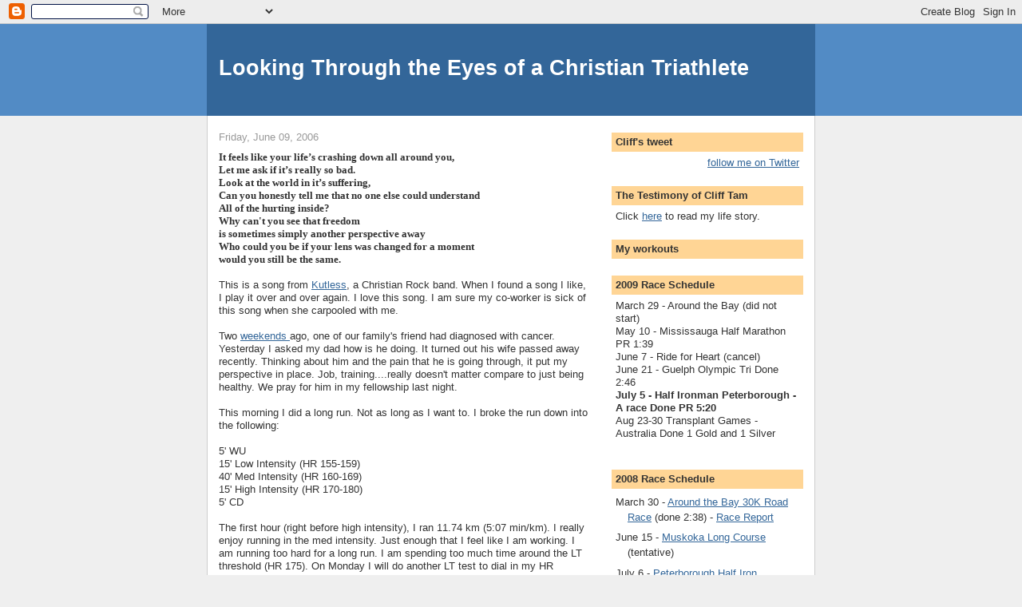

--- FILE ---
content_type: text/html; charset=UTF-8
request_url: https://ckct.blogspot.com/2006/06/it-feels-like-your-lifes-crashing-down.html?showComment=1149920520000
body_size: 11184
content:
<!DOCTYPE html>
<html dir='ltr' xmlns='http://www.w3.org/1999/xhtml' xmlns:b='http://www.google.com/2005/gml/b' xmlns:data='http://www.google.com/2005/gml/data' xmlns:expr='http://www.google.com/2005/gml/expr'>
<head>
<link href='https://www.blogger.com/static/v1/widgets/55013136-widget_css_bundle.css' rel='stylesheet' type='text/css'/>
<meta content='text/html; charset=UTF-8' http-equiv='Content-Type'/>
<meta content='blogger' name='generator'/>
<link href='https://ckct.blogspot.com/favicon.ico' rel='icon' type='image/x-icon'/>
<link href='http://ckct.blogspot.com/2006/06/it-feels-like-your-lifes-crashing-down.html' rel='canonical'/>
<link rel="alternate" type="application/atom+xml" title="Looking Through the Eyes of a Christian Triathlete - Atom" href="https://ckct.blogspot.com/feeds/posts/default" />
<link rel="alternate" type="application/rss+xml" title="Looking Through the Eyes of a Christian Triathlete - RSS" href="https://ckct.blogspot.com/feeds/posts/default?alt=rss" />
<link rel="service.post" type="application/atom+xml" title="Looking Through the Eyes of a Christian Triathlete - Atom" href="https://www.blogger.com/feeds/5140065/posts/default" />

<link rel="alternate" type="application/atom+xml" title="Looking Through the Eyes of a Christian Triathlete - Atom" href="https://ckct.blogspot.com/feeds/114986524610701851/comments/default" />
<!--Can't find substitution for tag [blog.ieCssRetrofitLinks]-->
<meta content='http://ckct.blogspot.com/2006/06/it-feels-like-your-lifes-crashing-down.html' property='og:url'/>
<meta content='Looking Through the Eyes of a Christian Triathlete' property='og:title'/>
<meta content=' It feels like your life’s crashing down all around you,  Let me ask if it’s really so bad.  Look at the world in it’s suffering,  Can you h...' property='og:description'/>
<title>Looking Through the Eyes of a Christian Triathlete</title>
<style id='page-skin-1' type='text/css'><!--
/*
-----------------------------------------------
Blogger Template Style
Name:     Denim
Designer: Darren Delaye
URL:      www.DarrenDelaye.com
Date:     11 Jul 2006
-----------------------------------------------
*/
body {
background: #efefef;
margin: 0;
padding: 0px;
font: x-small Verdana, Arial;
text-align: center;
color: #333333;
font-size/* */:/**/small;
font-size: /**/small;
}
a:link {
color: #336699;
}
a:visited {
color: #336699;
}
a img {
border-width: 0;
}
#outer-wrapper {
font: normal normal 100% Verdana, Arial, Sans-serif;;
}
/* Header
----------------------------------------------- */
#header-wrapper {
margin:0;
padding: 0;
background-color: #528bc5;
text-align: left;
}
#header {
width: 760px;
margin: 0 auto;
background-color: #336699;
border: 1px solid #336699;
color: #ffffff;
padding: 0;
font: normal normal 210% Verdana, Arial, Sans-serif;;
}
h1.title {
padding-top: 38px;
margin: 0 14px .1em;
line-height: 1.2em;
font-size: 100%;
}
h1.title a, h1.title a:visited {
color: #ffffff;
text-decoration: none;
}
#header .description {
display: block;
margin: 0 14px;
padding: 0 0 40px;
line-height: 1.4em;
font-size: 50%;
}
/* Content
----------------------------------------------- */
.clear {
clear: both;
}
#content-wrapper {
width: 760px;
margin: 0 auto;
padding: 0 0 15px;
text-align: left;
background-color: #ffffff;
border: 1px solid #cccccc;
border-top: 0;
}
#main-wrapper {
margin-left: 14px;
width: 464px;
float: left;
background-color: #ffffff;
display: inline;       /* fix for doubling margin in IE */
word-wrap: break-word; /* fix for long text breaking sidebar float in IE */
overflow: hidden;      /* fix for long non-text content breaking IE sidebar float */
}
#sidebar-wrapper {
margin-right: 14px;
width: 240px;
float: right;
background-color: #ffffff;
display: inline;       /* fix for doubling margin in IE */
word-wrap: break-word; /* fix for long text breaking sidebar float in IE */
overflow: hidden;      /* fix for long non-text content breaking IE sidebar float */
}
/* Headings
----------------------------------------------- */
h2, h3 {
margin: 0;
}
/* Posts
----------------------------------------------- */
.date-header {
margin: 1.5em 0 0;
font-weight: normal;
color: #999999;
font-size: 100%;
}
.post {
margin: 0 0 1.5em;
padding-bottom: 1.5em;
}
.post-title {
margin: 0;
padding: 0;
font-size: 125%;
font-weight: bold;
line-height: 1.1em;
}
.post-title a, .post-title a:visited, .post-title strong {
text-decoration: none;
color: #333333;
font-weight: bold;
}
.post div {
margin: 0 0 .75em;
line-height: 1.3em;
}
.post-footer {
margin: -.25em 0 0;
color: #333333;
font-size: 87%;
}
.post-footer .span {
margin-right: .3em;
}
.post img, table.tr-caption-container {
padding: 4px;
border: 1px solid #cccccc;
}
.tr-caption-container img {
border: none;
padding: 0;
}
.post blockquote {
margin: 1em 20px;
}
.post blockquote p {
margin: .75em 0;
}
/* Comments
----------------------------------------------- */
#comments h4 {
margin: 1em 0;
color: #999999;
}
#comments h4 strong {
font-size: 110%;
}
#comments-block {
margin: 1em 0 1.5em;
line-height: 1.3em;
}
#comments-block dt {
margin: .5em 0;
}
#comments-block dd {
margin: .25em 0 0;
}
#comments-block dd.comment-footer {
margin: -.25em 0 2em;
line-height: 1.4em;
font-size: 78%;
}
#comments-block dd p {
margin: 0 0 .75em;
}
.deleted-comment {
font-style:italic;
color:gray;
}
.feed-links {
clear: both;
line-height: 2.5em;
}
#blog-pager-newer-link {
float: left;
}
#blog-pager-older-link {
float: right;
}
#blog-pager {
text-align: center;
}
/* Sidebar Content
----------------------------------------------- */
.sidebar h2 {
margin: 1.6em 0 .5em;
padding: 4px 5px;
background-color: #ffd595;
font-size: 100%;
color: #333333;
}
.sidebar ul {
margin: 0;
padding: 0;
list-style: none;
}
.sidebar li {
margin: 0;
padding-top: 0;
padding-right: 0;
padding-bottom: .5em;
padding-left: 15px;
text-indent: -15px;
line-height: 1.5em;
}
.sidebar {
color: #333333;
line-height:1.3em;
}
.sidebar .widget {
margin-bottom: 1em;
}
.sidebar .widget-content {
margin: 0 5px;
}
/* Profile
----------------------------------------------- */
.profile-img {
float: left;
margin-top: 0;
margin-right: 5px;
margin-bottom: 5px;
margin-left: 0;
padding: 4px;
border: 1px solid #cccccc;
}
.profile-data {
margin:0;
text-transform:uppercase;
letter-spacing:.1em;
font-weight: bold;
line-height: 1.6em;
font-size: 78%;
}
.profile-datablock {
margin:.5em 0 .5em;
}
.profile-textblock {
margin: 0.5em 0;
line-height: 1.6em;
}
/* Footer
----------------------------------------------- */
#footer {
clear: both;
text-align: center;
color: #333333;
}
#footer .widget {
margin:.5em;
padding-top: 20px;
font-size: 85%;
line-height: 1.5em;
text-align: left;
}

--></style>
<link href='https://www.blogger.com/dyn-css/authorization.css?targetBlogID=5140065&amp;zx=1519ca8a-907f-47c5-a595-0a9fe4701c69' media='none' onload='if(media!=&#39;all&#39;)media=&#39;all&#39;' rel='stylesheet'/><noscript><link href='https://www.blogger.com/dyn-css/authorization.css?targetBlogID=5140065&amp;zx=1519ca8a-907f-47c5-a595-0a9fe4701c69' rel='stylesheet'/></noscript>
<meta name='google-adsense-platform-account' content='ca-host-pub-1556223355139109'/>
<meta name='google-adsense-platform-domain' content='blogspot.com'/>

</head>
<body>
<div class='navbar section' id='navbar'><div class='widget Navbar' data-version='1' id='Navbar1'><script type="text/javascript">
    function setAttributeOnload(object, attribute, val) {
      if(window.addEventListener) {
        window.addEventListener('load',
          function(){ object[attribute] = val; }, false);
      } else {
        window.attachEvent('onload', function(){ object[attribute] = val; });
      }
    }
  </script>
<div id="navbar-iframe-container"></div>
<script type="text/javascript" src="https://apis.google.com/js/platform.js"></script>
<script type="text/javascript">
      gapi.load("gapi.iframes:gapi.iframes.style.bubble", function() {
        if (gapi.iframes && gapi.iframes.getContext) {
          gapi.iframes.getContext().openChild({
              url: 'https://www.blogger.com/navbar/5140065?po\x3d114986524610701851\x26origin\x3dhttps://ckct.blogspot.com',
              where: document.getElementById("navbar-iframe-container"),
              id: "navbar-iframe"
          });
        }
      });
    </script><script type="text/javascript">
(function() {
var script = document.createElement('script');
script.type = 'text/javascript';
script.src = '//pagead2.googlesyndication.com/pagead/js/google_top_exp.js';
var head = document.getElementsByTagName('head')[0];
if (head) {
head.appendChild(script);
}})();
</script>
</div></div>
<div id='outer-wrapper'><div id='wrap2'>
<!-- skip links for text browsers -->
<span id='skiplinks' style='display:none;'>
<a href='#main'>skip to main </a> |
      <a href='#sidebar'>skip to sidebar</a>
</span>
<div id='header-wrapper'>
<div class='header section' id='header'><div class='widget Header' data-version='1' id='Header1'>
<div id='header-inner'>
<div class='titlewrapper'>
<h1 class='title'>
<a href='https://ckct.blogspot.com/'>
Looking Through the Eyes of a Christian Triathlete
</a>
</h1>
</div>
<div class='descriptionwrapper'>
<p class='description'><span>
</span></p>
</div>
</div>
</div></div>
</div>
<div id='content-wrapper'>
<div id='crosscol-wrapper' style='text-align:center'>
<div class='crosscol no-items section' id='crosscol'></div>
</div>
<div id='main-wrapper'>
<div class='main section' id='main'><div class='widget Blog' data-version='1' id='Blog1'>
<div class='blog-posts hfeed'>

          <div class="date-outer">
        
<h2 class='date-header'><span>Friday, June 09, 2006</span></h2>

          <div class="date-posts">
        
<div class='post-outer'>
<div class='post hentry'>
<a name='114986524610701851'></a>
<div class='post-header-line-1'></div>
<div class='post-body entry-content'>
<span style="font-weight: bold;font-family:times new roman;" > It feels like your life&#8217;s crashing down all around you,</span><br /><span style="font-weight: bold;font-family:times new roman;" > Let me ask if it&#8217;s really so bad.</span><br /><span style="font-weight: bold;font-family:times new roman;" > Look at the world in it&#8217;s suffering,</span><br /><span style="font-weight: bold;font-family:times new roman;" > Can you honestly tell me that no one else could understand</span><br /><span style="font-weight: bold;font-family:times new roman;" > All of the hurting inside?</span><br /><span style="font-weight: bold;font-family:Times New Roman;font-size:100%;"  >Why can't you see that freedom<br />     is sometimes simply another perspective away<br />     Who could you be if your lens was changed for a moment<br />     would you still be the same.</span><br /><br />This is a song from <a href="http://www.kutless.com/">Kutless</a>,  a Christian Rock band.  When I found a song I like, I play it over and over again.  I love this song.  I am sure my co-worker is sick of this song when she carpooled with me.<br /><br />Two <a href="http://ckct.blogspot.com/2006/05/packed-weekend.html">weekends </a>ago, one of our family's friend had diagnosed with cancer.  Yesterday I asked my dad how is he doing.  It turned out his wife passed away recently.   Thinking about him and the pain that he is going through, it put my perspective in place.  Job, training....really doesn't matter compare to just being healthy.  We pray for him in my fellowship last night.<br /><br />This morning I did a long run.  Not as long as I want to.  I broke the run down into the following:<br /><br />5' WU<br />15' Low Intensity (HR 155-159)<br />40' Med Intensity (HR 160-169)<br />15' High Intensity (HR 170-180)<br />5' CD<br /><br />The first hour (right before high intensity), I ran 11.74 km (5:07 min/km).  I really enjoy running in the med intensity.  Just enough that I feel like I am working.   I am running too hard for a long run.  I am spending too much time around the LT threshold (HR 175).  On Monday I will do another LT test to dial in my HR numbers.   Running fast is good.  But not for long runs.<br /><br />Will hit the pool tonight after work then go to bed early.   Tomorrow long ride with <a href="http://cpctriguy.blogspot.com/">Darren</a>.  Need to rest those quads.<br /><br />Yesterday I did not swim b/c I got to the beach late.  My partner ain't there and I realized I left my towel and my contact at home.  I spent the time reading the Book of Job, praying and just thinking about life.
<div style='clear: both;'></div>
</div>
<div class='post-footer'>
<div class='post-footer-line post-footer-line-1'><span class='post-comment-link'>
</span>
<span class='post-icons'>
</span>
<span class='post-backlinks post-comment-link'>
</span>
</div>
<div class='post-footer-line post-footer-line-2'></div>
<div class='post-footer-line post-footer-line-3'></div>
</div>
</div>
<div class='comments' id='comments'>
<a name='comments'></a>
<h4>9 comments:</h4>
<div id='Blog1_comments-block-wrapper'>
<dl class='avatar-comment-indent' id='comments-block'>
<dt class='comment-author ' id='c114986903444116496'>
<a name='c114986903444116496'></a>
<div class="avatar-image-container vcard"><span dir="ltr"><a href="https://www.blogger.com/profile/03516116052466206839" target="" rel="nofollow" onclick="" class="avatar-hovercard" id="av-114986903444116496-03516116052466206839"><img src="https://resources.blogblog.com/img/blank.gif" width="35" height="35" class="delayLoad" style="display: none;" longdesc="//2.bp.blogspot.com/_dV0SvHba4Ts/TRNQjK-0W_I/AAAAAAAABMU/yiwrIO-kCCQ/S45-s35/blog.1.jpg" alt="" title="Trisaratops">

<noscript><img src="//2.bp.blogspot.com/_dV0SvHba4Ts/TRNQjK-0W_I/AAAAAAAABMU/yiwrIO-kCCQ/S45-s35/blog.1.jpg" width="35" height="35" class="photo" alt=""></noscript></a></span></div>
<a href='https://www.blogger.com/profile/03516116052466206839' rel='nofollow'>Trisaratops</a>
said...
</dt>
<dd class='comment-body' id='Blog1_cmt-114986903444116496'>
<p>
Very true...funny how hearing something like that makes hard training sessions seem a LOT easier.
</p>
</dd>
<dd class='comment-footer'>
<span class='comment-timestamp'>
<a href='https://ckct.blogspot.com/2006/06/it-feels-like-your-lifes-crashing-down.html?showComment=1149868980000#c114986903444116496' title='comment permalink'>
12:03 PM
</a>
<span class='item-control blog-admin pid-36311188'>
<a class='comment-delete' href='https://www.blogger.com/comment/delete/5140065/114986903444116496' title='Delete Comment'>
<img src='https://resources.blogblog.com/img/icon_delete13.gif'/>
</a>
</span>
</span>
</dd>
<dt class='comment-author ' id='c114988031759577956'>
<a name='c114988031759577956'></a>
<div class="avatar-image-container vcard"><span dir="ltr"><a href="https://www.blogger.com/profile/17821164461194210117" target="" rel="nofollow" onclick="" class="avatar-hovercard" id="av-114988031759577956-17821164461194210117"><img src="https://resources.blogblog.com/img/blank.gif" width="35" height="35" class="delayLoad" style="display: none;" longdesc="//3.bp.blogspot.com/-kiSuHtkzMDc/ZMxpLUjnbsI/AAAAAAAAF8c/HhhpozftaqgpLBo9tRV9icAYJz0y2VgfgCK4BGAYYCw/s35/thumbnail_IMG-3097.jpg" alt="" title="Rachel">

<noscript><img src="//3.bp.blogspot.com/-kiSuHtkzMDc/ZMxpLUjnbsI/AAAAAAAAF8c/HhhpozftaqgpLBo9tRV9icAYJz0y2VgfgCK4BGAYYCw/s35/thumbnail_IMG-3097.jpg" width="35" height="35" class="photo" alt=""></noscript></a></span></div>
<a href='https://www.blogger.com/profile/17821164461194210117' rel='nofollow'>Rachel</a>
said...
</dt>
<dd class='comment-body' id='Blog1_cmt-114988031759577956'>
<p>
I'm sorry to hear about your friend. It does put things in perspective. In response to your question about putting on tires without tire levers, I think it depends on the tires. I used to have tires with very stiff edges, which were impossible to get on and off. I bought tires that are very flexible (they came folded up in a box instead of already in wheel-shape, hanging on the wall). They were so much easier to get on and off. Hope that helps.
</p>
</dd>
<dd class='comment-footer'>
<span class='comment-timestamp'>
<a href='https://ckct.blogspot.com/2006/06/it-feels-like-your-lifes-crashing-down.html?showComment=1149880260000#c114988031759577956' title='comment permalink'>
3:11 PM
</a>
<span class='item-control blog-admin pid-773388363'>
<a class='comment-delete' href='https://www.blogger.com/comment/delete/5140065/114988031759577956' title='Delete Comment'>
<img src='https://resources.blogblog.com/img/icon_delete13.gif'/>
</a>
</span>
</span>
</dd>
<dt class='comment-author ' id='c114988132626447451'>
<a name='c114988132626447451'></a>
<div class="avatar-image-container vcard"><span dir="ltr"><a href="https://www.blogger.com/profile/13588564145315857856" target="" rel="nofollow" onclick="" class="avatar-hovercard" id="av-114988132626447451-13588564145315857856"><img src="https://resources.blogblog.com/img/blank.gif" width="35" height="35" class="delayLoad" style="display: none;" longdesc="//3.bp.blogspot.com/_vAqRGOQ17I8/SaqqqhHI39I/AAAAAAAAEOk/VhB0n4VJVr4/S45-s35/Pike%2527s%2520Peak1.jpg" alt="" title="Donald">

<noscript><img src="//3.bp.blogspot.com/_vAqRGOQ17I8/SaqqqhHI39I/AAAAAAAAEOk/VhB0n4VJVr4/S45-s35/Pike%2527s%2520Peak1.jpg" width="35" height="35" class="photo" alt=""></noscript></a></span></div>
<a href='https://www.blogger.com/profile/13588564145315857856' rel='nofollow'>Donald</a>
said...
</dt>
<dd class='comment-body' id='Blog1_cmt-114988132626447451'>
<p>
All of this training and racing is really insignificant when compared to things that really matter.  God for you to have that perspective.  <BR/><BR/>Prayers for your friend.
</p>
</dd>
<dd class='comment-footer'>
<span class='comment-timestamp'>
<a href='https://ckct.blogspot.com/2006/06/it-feels-like-your-lifes-crashing-down.html?showComment=1149881280000#c114988132626447451' title='comment permalink'>
3:28 PM
</a>
<span class='item-control blog-admin pid-2108796962'>
<a class='comment-delete' href='https://www.blogger.com/comment/delete/5140065/114988132626447451' title='Delete Comment'>
<img src='https://resources.blogblog.com/img/icon_delete13.gif'/>
</a>
</span>
</span>
</dd>
<dt class='comment-author ' id='c114989834430817442'>
<a name='c114989834430817442'></a>
<div class="avatar-image-container avatar-stock"><span dir="ltr"><img src="//resources.blogblog.com/img/blank.gif" width="35" height="35" alt="" title="Anonymous">

</span></div>
Anonymous
said...
</dt>
<dd class='comment-body' id='Blog1_cmt-114989834430817442'>
<p>
So true Cliff. It is important to keep things in perspective. I am often so wrapped up in my selfish ways that I forget how much worse off others have it and the pain and suffering that is dealt with on a daily basis by those who are battling diseases like cancer. I will put your friend in my prayers. Thanks for the reminder.
</p>
</dd>
<dd class='comment-footer'>
<span class='comment-timestamp'>
<a href='https://ckct.blogspot.com/2006/06/it-feels-like-your-lifes-crashing-down.html?showComment=1149898320000#c114989834430817442' title='comment permalink'>
8:12 PM
</a>
<span class='item-control blog-admin pid-425452768'>
<a class='comment-delete' href='https://www.blogger.com/comment/delete/5140065/114989834430817442' title='Delete Comment'>
<img src='https://resources.blogblog.com/img/icon_delete13.gif'/>
</a>
</span>
</span>
</dd>
<dt class='comment-author ' id='c114991206343427981'>
<a name='c114991206343427981'></a>
<div class="avatar-image-container vcard"><span dir="ltr"><a href="https://www.blogger.com/profile/01993355080112850236" target="" rel="nofollow" onclick="" class="avatar-hovercard" id="av-114991206343427981-01993355080112850236"><img src="https://resources.blogblog.com/img/blank.gif" width="35" height="35" class="delayLoad" style="display: none;" longdesc="//3.bp.blogspot.com/_r2RvIXuKoF4/SarjQ-fnL-I/AAAAAAAAAII/DstuGf-TB9Y/S45-s35/avatar.0.jpg" alt="" title="qcmier">

<noscript><img src="//3.bp.blogspot.com/_r2RvIXuKoF4/SarjQ-fnL-I/AAAAAAAAAII/DstuGf-TB9Y/S45-s35/avatar.0.jpg" width="35" height="35" class="photo" alt=""></noscript></a></span></div>
<a href='https://www.blogger.com/profile/01993355080112850236' rel='nofollow'>qcmier</a>
said...
</dt>
<dd class='comment-body' id='Blog1_cmt-114991206343427981'>
<p>
Sorry to hear about your friend. <BR/><BR/>Sounds like you had a good day at the beach yesterday.
</p>
</dd>
<dd class='comment-footer'>
<span class='comment-timestamp'>
<a href='https://ckct.blogspot.com/2006/06/it-feels-like-your-lifes-crashing-down.html?showComment=1149912060000#c114991206343427981' title='comment permalink'>
12:01 AM
</a>
<span class='item-control blog-admin pid-693793460'>
<a class='comment-delete' href='https://www.blogger.com/comment/delete/5140065/114991206343427981' title='Delete Comment'>
<img src='https://resources.blogblog.com/img/icon_delete13.gif'/>
</a>
</span>
</span>
</dd>
<dt class='comment-author ' id='c114991444048885998'>
<a name='c114991444048885998'></a>
<div class="avatar-image-container avatar-stock"><span dir="ltr"><img src="//resources.blogblog.com/img/blank.gif" width="35" height="35" alt="" title="Anonymous">

</span></div>
Anonymous
said...
</dt>
<dd class='comment-body' id='Blog1_cmt-114991444048885998'>
<p>
Confronting the loss of a friend does tend to reallign your priorities. You come to understand what's really important in life and what a gift it all is.
</p>
</dd>
<dd class='comment-footer'>
<span class='comment-timestamp'>
<a href='https://ckct.blogspot.com/2006/06/it-feels-like-your-lifes-crashing-down.html?showComment=1149914400000#c114991444048885998' title='comment permalink'>
12:40 AM
</a>
<span class='item-control blog-admin pid-678359680'>
<a class='comment-delete' href='https://www.blogger.com/comment/delete/5140065/114991444048885998' title='Delete Comment'>
<img src='https://resources.blogblog.com/img/icon_delete13.gif'/>
</a>
</span>
</span>
</dd>
<dt class='comment-author ' id='c114992057649696929'>
<a name='c114992057649696929'></a>
<div class="avatar-image-container vcard"><span dir="ltr"><a href="https://www.blogger.com/profile/09627072932001752189" target="" rel="nofollow" onclick="" class="avatar-hovercard" id="av-114992057649696929-09627072932001752189"><img src="https://resources.blogblog.com/img/blank.gif" width="35" height="35" class="delayLoad" style="display: none;" longdesc="//blogger.googleusercontent.com/img/b/R29vZ2xl/AVvXsEhV4Qs3DcjAL3k-Bo1AnWNmA3nS0Om5S33m-FIJGvKyOBHZihBSagovyat4A4IvtGeLK2eeKBLmqDzTVV7ZTmeBNmJjIkQ7Sd06EGYbCCkwxoIEynWpqATNq2iUnBWU7g/s45-c/Dawn2006-sm.jpg" alt="" title="Dawn  - Pink Chick Tris">

<noscript><img src="//blogger.googleusercontent.com/img/b/R29vZ2xl/AVvXsEhV4Qs3DcjAL3k-Bo1AnWNmA3nS0Om5S33m-FIJGvKyOBHZihBSagovyat4A4IvtGeLK2eeKBLmqDzTVV7ZTmeBNmJjIkQ7Sd06EGYbCCkwxoIEynWpqATNq2iUnBWU7g/s45-c/Dawn2006-sm.jpg" width="35" height="35" class="photo" alt=""></noscript></a></span></div>
<a href='https://www.blogger.com/profile/09627072932001752189' rel='nofollow'>Dawn  - Pink Chick Tris</a>
said...
</dt>
<dd class='comment-body' id='Blog1_cmt-114992057649696929'>
<p>
Cliff, sorry to hear about the family friend and his wife. I never realized until this past weekend just how many peoples lives are affected by cancer. I couldn't agree more that all to often we forget what is important and it somehow seems sad that it take a tragedy to make us realize we need to cherish those we love and live life for today, not tomorrow.
</p>
</dd>
<dd class='comment-footer'>
<span class='comment-timestamp'>
<a href='https://ckct.blogspot.com/2006/06/it-feels-like-your-lifes-crashing-down.html?showComment=1149920520000#c114992057649696929' title='comment permalink'>
2:22 AM
</a>
<span class='item-control blog-admin pid-215601932'>
<a class='comment-delete' href='https://www.blogger.com/comment/delete/5140065/114992057649696929' title='Delete Comment'>
<img src='https://resources.blogblog.com/img/icon_delete13.gif'/>
</a>
</span>
</span>
</dd>
<dt class='comment-author ' id='c114997403373491568'>
<a name='c114997403373491568'></a>
<div class="avatar-image-container avatar-stock"><span dir="ltr"><a href="https://www.blogger.com/profile/11844841928699319816" target="" rel="nofollow" onclick="" class="avatar-hovercard" id="av-114997403373491568-11844841928699319816"><img src="//www.blogger.com/img/blogger_logo_round_35.png" width="35" height="35" alt="" title="Hilda">

</a></span></div>
<a href='https://www.blogger.com/profile/11844841928699319816' rel='nofollow'>Hilda</a>
said...
</dt>
<dd class='comment-body' id='Blog1_cmt-114997403373491568'>
<p>
Life is the greatest gift, let's enjoy it as its best training, who says this couldn't be our last chance??
</p>
</dd>
<dd class='comment-footer'>
<span class='comment-timestamp'>
<a href='https://ckct.blogspot.com/2006/06/it-feels-like-your-lifes-crashing-down.html?showComment=1149973980000#c114997403373491568' title='comment permalink'>
5:13 PM
</a>
<span class='item-control blog-admin pid-468598982'>
<a class='comment-delete' href='https://www.blogger.com/comment/delete/5140065/114997403373491568' title='Delete Comment'>
<img src='https://resources.blogblog.com/img/icon_delete13.gif'/>
</a>
</span>
</span>
</dd>
<dt class='comment-author ' id='c115000793706246475'>
<a name='c115000793706246475'></a>
<div class="avatar-image-container vcard"><span dir="ltr"><a href="https://www.blogger.com/profile/15074871956216549830" target="" rel="nofollow" onclick="" class="avatar-hovercard" id="av-115000793706246475-15074871956216549830"><img src="https://resources.blogblog.com/img/blank.gif" width="35" height="35" class="delayLoad" style="display: none;" longdesc="//1.bp.blogspot.com/_srPHBPr-gJw/SarY2XIT2aI/AAAAAAAAAO0/Y9S-SHDFFro/S45-s35/IMF%2520Run%252003.0.jpg" alt="" title="Mike">

<noscript><img src="//1.bp.blogspot.com/_srPHBPr-gJw/SarY2XIT2aI/AAAAAAAAAO0/Y9S-SHDFFro/S45-s35/IMF%2520Run%252003.0.jpg" width="35" height="35" class="photo" alt=""></noscript></a></span></div>
<a href='https://www.blogger.com/profile/15074871956216549830' rel='nofollow'>Mike</a>
said...
</dt>
<dd class='comment-body' id='Blog1_cmt-115000793706246475'>
<p>
Ditto everyone's thoughts about perspective and how we are all blessed to do what we do.<BR/><BR/>*every breath is a gift*<BR/><BR/>We need to keep that in mind.<BR/>Thanks for the reminder Cliff!
</p>
</dd>
<dd class='comment-footer'>
<span class='comment-timestamp'>
<a href='https://ckct.blogspot.com/2006/06/it-feels-like-your-lifes-crashing-down.html?showComment=1150007880000#c115000793706246475' title='comment permalink'>
2:38 AM
</a>
<span class='item-control blog-admin pid-1603145'>
<a class='comment-delete' href='https://www.blogger.com/comment/delete/5140065/115000793706246475' title='Delete Comment'>
<img src='https://resources.blogblog.com/img/icon_delete13.gif'/>
</a>
</span>
</span>
</dd>
</dl>
</div>
<p class='comment-footer'>
<a href='https://www.blogger.com/comment/fullpage/post/5140065/114986524610701851' onclick=''>Post a Comment</a>
</p>
</div>
</div>

        </div></div>
      
</div>
<div class='blog-pager' id='blog-pager'>
<span id='blog-pager-newer-link'>
<a class='blog-pager-newer-link' href='https://ckct.blogspot.com/2006/06/race-ready.html' id='Blog1_blog-pager-newer-link' title='Newer Post'>Newer Post</a>
</span>
<span id='blog-pager-older-link'>
<a class='blog-pager-older-link' href='https://ckct.blogspot.com/2006/06/swimming-tale.html' id='Blog1_blog-pager-older-link' title='Older Post'>Older Post</a>
</span>
<a class='home-link' href='https://ckct.blogspot.com/'>Home</a>
</div>
<div class='clear'></div>
<div class='post-feeds'>
<div class='feed-links'>
Subscribe to:
<a class='feed-link' href='https://ckct.blogspot.com/feeds/114986524610701851/comments/default' target='_blank' type='application/atom+xml'>Post Comments (Atom)</a>
</div>
</div>
</div></div>
</div>
<div id='sidebar-wrapper'>
<div class='sidebar section' id='sidebar'><div class='widget HTML' data-version='1' id='HTML3'>
<h2 class='title'>Cliff's tweet</h2>
<div class='widget-content'>
<div id="twitter_div">
<h2 style="display:none;" class="sidebar-title">What's Cliff doing...</h2>
<ul id="twitter_update_list"></ul>
<a id="twitter-link" style="display:block;text-align:right;" href="http://twitter.com/clifftam">follow me on Twitter</a>
</div>
<script src="//twitter.com/javascripts/blogger.js" type="text/javascript"></script>
<script src="//twitter.com/statuses/user_timeline/clifftam.json?callback=twitterCallback2&amp;count=5" type="text/javascript"></script>
</div>
<div class='clear'></div>
</div><div class='widget Text' data-version='1' id='Text3'>
<h2 class='title'>The Testimony of Cliff Tam</h2>
<div class='widget-content'>
Click <a href="http://soulofachristiantriathlete.blogspot.com/2008/08/testimony-of-cliff-tam.html">here</a> to read my life story.<br/>
</div>
<div class='clear'></div>
</div><div class='widget HTML' data-version='1' id='HTML1'>
<h2 class='title'>My workouts</h2>
<div class='widget-content'>
<script src="//www.buckeyeoutdoors.com/cgi-bin/training/blog?guest=ckct&amp;type=summ"></script>
</div>
<div class='clear'></div>
</div><div class='widget Text' data-version='1' id='Text1'>
<h2 class='title'>2009 Race Schedule</h2>
<div class='widget-content'>
March 29 - Around the Bay (did not start)<br/>May 10 - Mississauga Half Marathon PR 1:39<br/>June 7 - Ride for Heart (cancel)<br/>June 21 - Guelph Olympic Tri Done 2:46<br/><span style="font-weight: bold;">July 5 - Half Ironman Peterborough - A race Done PR 5:20 </span><br/>Aug 23-30 Transplant Games - Australia Done 1 Gold and 1 Silver<br/><br/>
</div>
<div class='clear'></div>
</div><div class='widget TextList' data-version='1' id='TextList1'>
<h2>2008 Race Schedule</h2>
<div class='widget-content'>
<ul>
<li>March 30 - <a href="http://www.aroundthebayroadrace.com/">Around the Bay 30K Road Race</a> (done 2:38) - <a href="http://ckct.blogspot.com/2008/04/around-bay-race-report-include-pics-pre.html#links">Race Report</a></li>
<li>June 15 - <a href="http://www.trisportcanada.com/muskoka.php">Muskoka Long Course</a> (tentative)</li>
<li>July 6 - <a href="http://www.trisportcanada.com/peterborough.php">Peterborough Half Iron Distance Triathlon</a> (done 5:45)</li>
<li>Aug 4-8 - <a href="http://ctawindsor.org/">Canada Transplant Games</a> - (done!)</li>
<li>Oct 19 - <a href="http://www.torontomarathon.com/">Toronto Marathon</a> (PR 3:39!)</li>
</ul>
<div class='clear'></div>
</div>
</div><div class='widget LinkList' data-version='1' id='LinkList1'>
<h2>Useful training links and resources</h2>
<div class='widget-content'>
<ul>
<li><a href='http://alancouzens.blogspot.com/'>Alan Couzens blog (very informative and scientific approach to training)</a></li>
<li><a href='http://www.ironmantalk.com/'>Ironman Talk (these Kiwi-s are funny!)</a></li>
<li><a href='http://thetriathlonbook.blogspot.com/'>The Triathlon Book (good tri coach blog)</a></li>
<li><a href='http://www.performancetrainingsystems.com/newstips/tips_zone_finder.html'>HR Zone finder</a></li>
<li><a href='http://www.mcmillanrunning.com/rununiv/mcmillanrunningcalculator.htm'>McMillan Running Calculator</a></li>
<li><a href='http://www.buckeyeoutdoors.com/'>Buckeye Outdoors Training Site</a></li>
<li><a href='http://www.d3multisport.com/'>D3 Multisport</a></li>
<li><a href='http://www.bx3.com/phil/tri/tricalc.asp'>Triathlon Conversion Calculators</a></li>
<li><a href='http://www.gmap-pedometer.com/'>Gmaps Pedometer</a></li>
<li><a href='http://www.gordoworld.com/'>Gordo World</a></li>
<li><a href='http://alancouzens.blogspot.com/'>Alan Couzens blog (very informative and scientific approach to training)</a></li>
</ul>
<div class='clear'></div>
</div>
</div><div class='widget LinkList' data-version='1' id='LinkList2'>
<h2>Cancer and Transplant links</h2>
<div class='widget-content'>
<ul>
<li><a href='http://www.organ-donation-works.org/english/index.htm'>Canada Transplant Association</a></li>
<li><a href='http://bloggersagainstcancer.blogspot.com/'>Bloggers Against Cancer Blog</a></li>
</ul>
<div class='clear'></div>
</div>
</div><div class='widget Text' data-version='1' id='Text2'>
<h2 class='title'>My Heart Rate zones</h2>
<div class='widget-content'>
This is based on a HR Bike Test with an average HR of 177.<br/><br/>For cycling:<br/><br/>Zone 1 (Recovery) - 117-150<br/>Zone 2 (Basic Endurance) - 151-160<br/>Zone 3 (Tempo) - 161-169<br/>Zone 4 (Sub-Threshold) - 170-176<br/>Zone 5a (Super-Threshold) - 177-180<br/>Zone 5b (Aerobic Capacity) - 181-187<br/>Zone 5c (Power) - 188-196<br/><br/>For running:<br/><br/>Zone 1 (Recovery) - 124-159<br/>Zone 2 (Basic Endurance) - 160-170<br/>Zone 3 (Tempo) - 171-179<br/>Zone 4 (Sub-Threshold) - 180-186<br/>Zone 5a (Super-Threshold) - 187-190<br/>Zone 5b (Aerobic Capacity) - 191-198<br/>Zone 5c (Power) - 199-207
</div>
<div class='clear'></div>
</div><div class='widget BlogArchive' data-version='1' id='BlogArchive1'>
<h2>Blog Archive</h2>
<div class='widget-content'>
<div id='ArchiveList'>
<div id='BlogArchive1_ArchiveList'>
<select id='BlogArchive1_ArchiveMenu'>
<option value=''>Blog Archive</option>
<option value='https://ckct.blogspot.com/2011/03/'>Mar 2011 (1)</option>
<option value='https://ckct.blogspot.com/2010/05/'>May 2010 (1)</option>
<option value='https://ckct.blogspot.com/2010/04/'>Apr 2010 (2)</option>
<option value='https://ckct.blogspot.com/2010/03/'>Mar 2010 (2)</option>
<option value='https://ckct.blogspot.com/2010/02/'>Feb 2010 (2)</option>
<option value='https://ckct.blogspot.com/2010/01/'>Jan 2010 (3)</option>
<option value='https://ckct.blogspot.com/2009/12/'>Dec 2009 (2)</option>
<option value='https://ckct.blogspot.com/2009/11/'>Nov 2009 (5)</option>
<option value='https://ckct.blogspot.com/2009/09/'>Sep 2009 (4)</option>
<option value='https://ckct.blogspot.com/2009/08/'>Aug 2009 (8)</option>
<option value='https://ckct.blogspot.com/2009/07/'>Jul 2009 (9)</option>
<option value='https://ckct.blogspot.com/2009/06/'>Jun 2009 (6)</option>
<option value='https://ckct.blogspot.com/2009/05/'>May 2009 (8)</option>
<option value='https://ckct.blogspot.com/2009/04/'>Apr 2009 (5)</option>
<option value='https://ckct.blogspot.com/2009/03/'>Mar 2009 (5)</option>
<option value='https://ckct.blogspot.com/2009/02/'>Feb 2009 (5)</option>
<option value='https://ckct.blogspot.com/2009/01/'>Jan 2009 (1)</option>
<option value='https://ckct.blogspot.com/2008/12/'>Dec 2008 (4)</option>
<option value='https://ckct.blogspot.com/2008/11/'>Nov 2008 (4)</option>
<option value='https://ckct.blogspot.com/2008/10/'>Oct 2008 (6)</option>
<option value='https://ckct.blogspot.com/2008/09/'>Sep 2008 (5)</option>
<option value='https://ckct.blogspot.com/2008/08/'>Aug 2008 (5)</option>
<option value='https://ckct.blogspot.com/2008/07/'>Jul 2008 (9)</option>
<option value='https://ckct.blogspot.com/2008/06/'>Jun 2008 (9)</option>
<option value='https://ckct.blogspot.com/2008/05/'>May 2008 (9)</option>
<option value='https://ckct.blogspot.com/2008/04/'>Apr 2008 (9)</option>
<option value='https://ckct.blogspot.com/2008/03/'>Mar 2008 (9)</option>
<option value='https://ckct.blogspot.com/2008/02/'>Feb 2008 (11)</option>
<option value='https://ckct.blogspot.com/2008/01/'>Jan 2008 (8)</option>
<option value='https://ckct.blogspot.com/2007/12/'>Dec 2007 (13)</option>
<option value='https://ckct.blogspot.com/2007/11/'>Nov 2007 (8)</option>
<option value='https://ckct.blogspot.com/2007/10/'>Oct 2007 (6)</option>
<option value='https://ckct.blogspot.com/2007/09/'>Sep 2007 (2)</option>
<option value='https://ckct.blogspot.com/2007/08/'>Aug 2007 (8)</option>
<option value='https://ckct.blogspot.com/2007/07/'>Jul 2007 (13)</option>
<option value='https://ckct.blogspot.com/2007/06/'>Jun 2007 (13)</option>
<option value='https://ckct.blogspot.com/2007/05/'>May 2007 (16)</option>
<option value='https://ckct.blogspot.com/2007/04/'>Apr 2007 (10)</option>
<option value='https://ckct.blogspot.com/2007/03/'>Mar 2007 (9)</option>
<option value='https://ckct.blogspot.com/2007/02/'>Feb 2007 (11)</option>
<option value='https://ckct.blogspot.com/2007/01/'>Jan 2007 (9)</option>
<option value='https://ckct.blogspot.com/2006/12/'>Dec 2006 (9)</option>
<option value='https://ckct.blogspot.com/2006/11/'>Nov 2006 (11)</option>
<option value='https://ckct.blogspot.com/2006/10/'>Oct 2006 (12)</option>
<option value='https://ckct.blogspot.com/2006/09/'>Sep 2006 (10)</option>
<option value='https://ckct.blogspot.com/2006/08/'>Aug 2006 (15)</option>
<option value='https://ckct.blogspot.com/2006/07/'>Jul 2006 (13)</option>
<option value='https://ckct.blogspot.com/2006/06/'>Jun 2006 (23)</option>
<option value='https://ckct.blogspot.com/2006/05/'>May 2006 (19)</option>
<option value='https://ckct.blogspot.com/2006/04/'>Apr 2006 (23)</option>
<option value='https://ckct.blogspot.com/2006/03/'>Mar 2006 (26)</option>
<option value='https://ckct.blogspot.com/2006/02/'>Feb 2006 (23)</option>
<option value='https://ckct.blogspot.com/2006/01/'>Jan 2006 (27)</option>
<option value='https://ckct.blogspot.com/2005/12/'>Dec 2005 (24)</option>
<option value='https://ckct.blogspot.com/2005/11/'>Nov 2005 (22)</option>
<option value='https://ckct.blogspot.com/2005/10/'>Oct 2005 (29)</option>
<option value='https://ckct.blogspot.com/2005/09/'>Sep 2005 (21)</option>
<option value='https://ckct.blogspot.com/2005/08/'>Aug 2005 (34)</option>
<option value='https://ckct.blogspot.com/2005/07/'>Jul 2005 (9)</option>
<option value='https://ckct.blogspot.com/2004/04/'>Apr 2004 (1)</option>
</select>
</div>
</div>
<div class='clear'></div>
</div>
</div></div>
</div>
<!-- spacer for skins that want sidebar and main to be the same height-->
<div class='clear'>&#160;</div>
</div>
<!-- end content-wrapper -->
<div id='footer-wrapper'>
<div class='footer no-items section' id='footer'></div>
</div>
</div></div>
<!-- end outer-wrapper -->
<script type='text/javascript'>
var gaJsHost = (("https:" == document.location.protocol) ? "https://ssl." : "http://www.");
document.write(unescape("%3Cscript src='" + gaJsHost + "google-analytics.com/ga.js' type='text/javascript'%3E%3C/script%3E"));
</script>
<script type='text/javascript'>
try {
var pageTracker = _gat._getTracker("UA-1929105-1");
pageTracker._trackPageview();
} catch(err) {}</script>

<script type="text/javascript" src="https://www.blogger.com/static/v1/widgets/1601900224-widgets.js"></script>
<script type='text/javascript'>
window['__wavt'] = 'AOuZoY5_mtfT-45RMBIvEzRxY6ulzSt1og:1762316648822';_WidgetManager._Init('//www.blogger.com/rearrange?blogID\x3d5140065','//ckct.blogspot.com/2006/06/it-feels-like-your-lifes-crashing-down.html','5140065');
_WidgetManager._SetDataContext([{'name': 'blog', 'data': {'blogId': '5140065', 'title': 'Looking Through the Eyes of a Christian Triathlete', 'url': 'https://ckct.blogspot.com/2006/06/it-feels-like-your-lifes-crashing-down.html', 'canonicalUrl': 'http://ckct.blogspot.com/2006/06/it-feels-like-your-lifes-crashing-down.html', 'homepageUrl': 'https://ckct.blogspot.com/', 'searchUrl': 'https://ckct.blogspot.com/search', 'canonicalHomepageUrl': 'http://ckct.blogspot.com/', 'blogspotFaviconUrl': 'https://ckct.blogspot.com/favicon.ico', 'bloggerUrl': 'https://www.blogger.com', 'hasCustomDomain': false, 'httpsEnabled': true, 'enabledCommentProfileImages': true, 'gPlusViewType': 'FILTERED_POSTMOD', 'adultContent': false, 'analyticsAccountNumber': '', 'encoding': 'UTF-8', 'locale': 'en-US', 'localeUnderscoreDelimited': 'en', 'languageDirection': 'ltr', 'isPrivate': false, 'isMobile': false, 'isMobileRequest': false, 'mobileClass': '', 'isPrivateBlog': false, 'isDynamicViewsAvailable': true, 'feedLinks': '\x3clink rel\x3d\x22alternate\x22 type\x3d\x22application/atom+xml\x22 title\x3d\x22Looking Through the Eyes of a Christian Triathlete - Atom\x22 href\x3d\x22https://ckct.blogspot.com/feeds/posts/default\x22 /\x3e\n\x3clink rel\x3d\x22alternate\x22 type\x3d\x22application/rss+xml\x22 title\x3d\x22Looking Through the Eyes of a Christian Triathlete - RSS\x22 href\x3d\x22https://ckct.blogspot.com/feeds/posts/default?alt\x3drss\x22 /\x3e\n\x3clink rel\x3d\x22service.post\x22 type\x3d\x22application/atom+xml\x22 title\x3d\x22Looking Through the Eyes of a Christian Triathlete - Atom\x22 href\x3d\x22https://www.blogger.com/feeds/5140065/posts/default\x22 /\x3e\n\n\x3clink rel\x3d\x22alternate\x22 type\x3d\x22application/atom+xml\x22 title\x3d\x22Looking Through the Eyes of a Christian Triathlete - Atom\x22 href\x3d\x22https://ckct.blogspot.com/feeds/114986524610701851/comments/default\x22 /\x3e\n', 'meTag': '', 'adsenseHostId': 'ca-host-pub-1556223355139109', 'adsenseHasAds': false, 'adsenseAutoAds': false, 'boqCommentIframeForm': true, 'loginRedirectParam': '', 'view': '', 'dynamicViewsCommentsSrc': '//www.blogblog.com/dynamicviews/4224c15c4e7c9321/js/comments.js', 'dynamicViewsScriptSrc': '//www.blogblog.com/dynamicviews/c2caaa387e6bfa36', 'plusOneApiSrc': 'https://apis.google.com/js/platform.js', 'disableGComments': true, 'interstitialAccepted': false, 'sharing': {'platforms': [{'name': 'Get link', 'key': 'link', 'shareMessage': 'Get link', 'target': ''}, {'name': 'Facebook', 'key': 'facebook', 'shareMessage': 'Share to Facebook', 'target': 'facebook'}, {'name': 'BlogThis!', 'key': 'blogThis', 'shareMessage': 'BlogThis!', 'target': 'blog'}, {'name': 'X', 'key': 'twitter', 'shareMessage': 'Share to X', 'target': 'twitter'}, {'name': 'Pinterest', 'key': 'pinterest', 'shareMessage': 'Share to Pinterest', 'target': 'pinterest'}, {'name': 'Email', 'key': 'email', 'shareMessage': 'Email', 'target': 'email'}], 'disableGooglePlus': true, 'googlePlusShareButtonWidth': 0, 'googlePlusBootstrap': '\x3cscript type\x3d\x22text/javascript\x22\x3ewindow.___gcfg \x3d {\x27lang\x27: \x27en\x27};\x3c/script\x3e'}, 'hasCustomJumpLinkMessage': false, 'jumpLinkMessage': 'Read more', 'pageType': 'item', 'postId': '114986524610701851', 'pageName': '', 'pageTitle': 'Looking Through the Eyes of a Christian Triathlete'}}, {'name': 'features', 'data': {}}, {'name': 'messages', 'data': {'edit': 'Edit', 'linkCopiedToClipboard': 'Link copied to clipboard!', 'ok': 'Ok', 'postLink': 'Post Link'}}, {'name': 'template', 'data': {'name': 'custom', 'localizedName': 'Custom', 'isResponsive': false, 'isAlternateRendering': false, 'isCustom': true}}, {'name': 'view', 'data': {'classic': {'name': 'classic', 'url': '?view\x3dclassic'}, 'flipcard': {'name': 'flipcard', 'url': '?view\x3dflipcard'}, 'magazine': {'name': 'magazine', 'url': '?view\x3dmagazine'}, 'mosaic': {'name': 'mosaic', 'url': '?view\x3dmosaic'}, 'sidebar': {'name': 'sidebar', 'url': '?view\x3dsidebar'}, 'snapshot': {'name': 'snapshot', 'url': '?view\x3dsnapshot'}, 'timeslide': {'name': 'timeslide', 'url': '?view\x3dtimeslide'}, 'isMobile': false, 'title': 'Looking Through the Eyes of a Christian Triathlete', 'description': ' It feels like your life\u2019s crashing down all around you,  Let me ask if it\u2019s really so bad.  Look at the world in it\u2019s suffering,  Can you h...', 'url': 'https://ckct.blogspot.com/2006/06/it-feels-like-your-lifes-crashing-down.html', 'type': 'item', 'isSingleItem': true, 'isMultipleItems': false, 'isError': false, 'isPage': false, 'isPost': true, 'isHomepage': false, 'isArchive': false, 'isLabelSearch': false, 'postId': 114986524610701851}}]);
_WidgetManager._RegisterWidget('_NavbarView', new _WidgetInfo('Navbar1', 'navbar', document.getElementById('Navbar1'), {}, 'displayModeFull'));
_WidgetManager._RegisterWidget('_HeaderView', new _WidgetInfo('Header1', 'header', document.getElementById('Header1'), {}, 'displayModeFull'));
_WidgetManager._RegisterWidget('_BlogView', new _WidgetInfo('Blog1', 'main', document.getElementById('Blog1'), {'cmtInteractionsEnabled': false, 'lightboxEnabled': true, 'lightboxModuleUrl': 'https://www.blogger.com/static/v1/jsbin/6096503-lbx.js', 'lightboxCssUrl': 'https://www.blogger.com/static/v1/v-css/828616780-lightbox_bundle.css'}, 'displayModeFull'));
_WidgetManager._RegisterWidget('_HTMLView', new _WidgetInfo('HTML3', 'sidebar', document.getElementById('HTML3'), {}, 'displayModeFull'));
_WidgetManager._RegisterWidget('_TextView', new _WidgetInfo('Text3', 'sidebar', document.getElementById('Text3'), {}, 'displayModeFull'));
_WidgetManager._RegisterWidget('_HTMLView', new _WidgetInfo('HTML1', 'sidebar', document.getElementById('HTML1'), {}, 'displayModeFull'));
_WidgetManager._RegisterWidget('_TextView', new _WidgetInfo('Text1', 'sidebar', document.getElementById('Text1'), {}, 'displayModeFull'));
_WidgetManager._RegisterWidget('_TextListView', new _WidgetInfo('TextList1', 'sidebar', document.getElementById('TextList1'), {}, 'displayModeFull'));
_WidgetManager._RegisterWidget('_LinkListView', new _WidgetInfo('LinkList1', 'sidebar', document.getElementById('LinkList1'), {}, 'displayModeFull'));
_WidgetManager._RegisterWidget('_LinkListView', new _WidgetInfo('LinkList2', 'sidebar', document.getElementById('LinkList2'), {}, 'displayModeFull'));
_WidgetManager._RegisterWidget('_TextView', new _WidgetInfo('Text2', 'sidebar', document.getElementById('Text2'), {}, 'displayModeFull'));
_WidgetManager._RegisterWidget('_BlogArchiveView', new _WidgetInfo('BlogArchive1', 'sidebar', document.getElementById('BlogArchive1'), {'languageDirection': 'ltr', 'loadingMessage': 'Loading\x26hellip;'}, 'displayModeFull'));
</script>
</body>
</html>